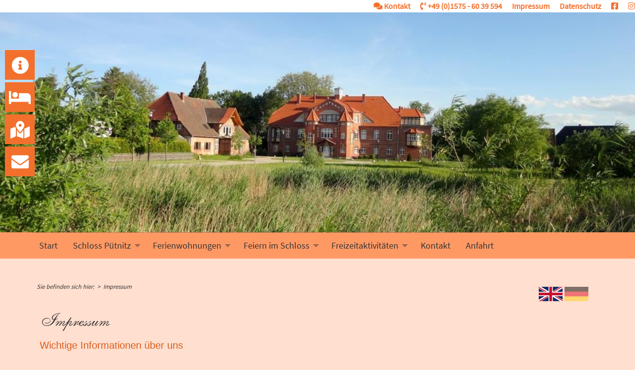

--- FILE ---
content_type: text/html; charset=UTF-8
request_url: https://www.schloss-puetnitz.de/impressum.html
body_size: 6646
content:
<!DOCTYPE html>
<html lang="de">
<head>
<meta charset="UTF-8">
<title>Impressum zu Schloss Pütnitz in Ribnitz-Damgarten bei Rostock - Schloss Pütznitz</title>
<base href="https://www.schloss-puetnitz.de/">
<meta name="robots" content="index,follow">
<meta name="description" content="Im Impressum zu Gut und Schloss Pütnitz, dem Ziel für Ihren Urlaub im Schloss mit Hund in Ribnitz-Damgarten, lesen Sie die Datenschutzbestimmung.">
<meta name="generator" content="Contao Open Source CMS">
<link rel="stylesheet" href="/bundles/contaommenu/mmenu/mmenu.css?v=124fbf25"><link rel="stylesheet" href="/assets/colorbox/css/colorbox.min.css?v=83af8d5b"><link rel="stylesheet" href="/assets/swipe/css/swipe.min.css?v=693e5985"><script src="/assets/jquery/js/jquery.min.js?v=2e868dd8"></script><script src="/bundles/contaommenu/mmenu/mmenu.js?v=124fbf25"></script><link rel="alternate" hreflang="de" href="https://www.schloss-puetnitz.de/impressum.html">
<link rel="alternate" hreflang="x-default" href="https://www.schloss-puetnitz.de/impressum.html">
<link rel="alternate" hreflang="en" href="https://www.schloss-puetnitz.de/imprint.html">
<meta name="viewport" content="width=device-width, initial-scale=1.0" />
<link rel="stylesheet" href="files/schloss-puetnitz/css/bootstrap.css" type="text/css" media="all" />
<link rel="stylesheet" href="files/schloss-puetnitz/css/style.css" type="text/css" media="all" />
<link rel="stylesheet" href="files/schloss-puetnitz/css/superfish.css" type="text/css" media="all" />
<link rel="stylesheet" href="files/schloss-puetnitz/awesome/css/all.css" type="text/css" media="all" />
<link rel="stylesheet" href="files/schloss-puetnitz/css/print.css" type="text/css" media="print" />
</head>
<body id="top">
<header id="header">
<div>
<div class="collapse navbar-collapse row" id="main-nav" data-spy="affix" data-offset-top="110" data-offset-bottom="200">
<div class="logo col-md-12 col-sm-12 col-xs-12 text-right">
<nav class="nav navbar-default bg-vbe-mv zero-padding justify-content-center">
	<div class="navbar-header col-md-12 col-sm-12 col-xs-12 zero-padding" id="logo-head">
	<div class="pull-right text-right">
	
<nav class="mod_navigation navtop block" itemscope="" itemtype="http://schema.org/SiteNavigationElement" aria-label="Topmenü">
	<a href="#skipNavigation1" class="invisible">Navigation überspringen</a>
	<ul class="level_1">
		<li><a href="/kontaktmoeglichkeit.html" title="Kontakt"><i class="fas fa-comments"></i> Kontakt</a></li>
		<li><a title="Telefonkontakt" href="tel:+4915756039594"><i class="fas fa-phone-volume"></i> +49 (0)1575 - 60 39 594</a></li>
		<li class="hidden-xs"><a href="/impressum.html" title="Impressum">Impressum</a></li>
		<li class="hidden-xs"><a href="/datenschutzerklaerung.html" title="Datenschutz">Datenschutz</a></li>
		<li><a title="facebook Site Schloss Pütnitz" href="https://www.facebook.com/schlosspuetnitz" target="_blank"><i class="fab fa-facebook-square"></i></a></li>
		<li><a title="instagram Site Schloss Pütnitz" href="https://www.instagram.com/schlossputnitz/" target="_blank"><i class="fab fa-instagram"></i></a></li>
	</ul>
	<a id="skipNavigation1" class="invisible">&nbsp;</a>
	</nav>	</div>
	<button type="button" class="btn navbar-toggle collapsed visible-xs">
	<div id="navmobile"><a href="#navmobil"> <i class="fa fa-bars"></i>
	</a></div>
	</button>
	</div>
</nav>
</div>
</div>
</div>
<div id="teaser">


  <div class="mod_article block" id="article-79">
    
          
<div class="ce_image block">

        
  
  
<figure class="image_container">
  
  

<img src="/files/images/kopfbilder/schloss-puetnitz.jpeg" width="1024" height="355" alt="">


  
  </figure>



</div>
    
      </div>


<div id="iconwidget">    <div class="bfw-icon info" title="Informationen">
	<i class="fas fa-info-circle"></i></div>    <div id="info" class="info-content">
	<h3>Kanutour und SUP <span class="close"><i class="fas fa-times"></i></span></h3>
	<div>
		<p>Erleben Sie die Recknitz und die Naturlandschaft um dieses romantische Flüsschen auf einem unserer Kanus (für bis zu 4 Personen), während Ihres Schlossurlaubes.</p>
		<a href="/kanuverleih-ribnitz.html" class="btn btn-primary">jetzt buchen</a>
	</div>
</div>    <div class="bfw-icon booking" title="Unterkunft reservieren">
	<i class="fas fa-bed fa-stack-1x"></i></div>    <div id="booking" class="info-content">
	<h3>Ferienwohnungen <span class="close"><i class="fas fa-times"></i></span></h3>
	<div>
		<p>Sie suchen eine große komfortable Ferienwohnung im direkten Hinterland der Ostsee auf Schloss Pütnitz mit historischem Ambiente?</p>
		<a href="/kontaktmoeglichkeit.html" class="btn btn-primary">Reservierung</a>
	</div>
</div>    <div class="bfw-icon find-event" title="Standort">
	<i class="fas fa-map-marked-alt fa-stack-1x"></i></div>    <div class="info-content" id="findevent">
	<h3>Unser Standort <span class="close"><i class="fas fa-times"></i></span></h3>
	<div>
		<iframe width="100%" height="350" allowfullscreen="allowfullscreen" frameborder="0" scrolling="no" marginheight="0" marginwidth="0" src="https://www.openstreetmap.org/export/embed.html?bbox=12.440729141235352%2C54.239951803644715%2C12.4879789352417%2C54.26512382240288&amp;layer=mapnik&amp;marker=54.25253973343268%2C12.464375495910645" style="border: 0 solid black"></iframe>
		<small><a href="https://www.openstreetmap.org/?mlat=54.2525&amp;mlon=12.4644#map=15/54.2525/12.4644" class="btn btn-primary">Größere Karte anzeigen</a></small>
	</div>
</div>    <div class="bfw-icon kontakt" title="Kontakt">
	<i class="far fa-envelope fa-stack-1x"></i></div>    <div class="info-content" id="kontakt">
	<h3>Kontakt <span class="close"><i class="fas fa-times"></i></span></h3>
	<div>
		<p>Schloss Pütnitz<br>Pütnitzer Straße 16<br>18311 Ribnitz-Damgarten<br>
		<i class="fa fa-mobile"></i> +49 (0) 01575-6039594<br>
		<i class="fa fa-envelope"></i> <a href="mailto:info@schloss-puetnitz.de">info@schloss-puetnitz.de</a></p>
		<a href="/kontaktmoeglichkeit.html" class="btn btn-primary">Kontaktformular</a>
	</div>
</div>    </div>  
</div>
<div class="col-md-12 col-sm-12 col-xs-12 orangebg">
<div class="container">

<!-- indexer::stop -->
<nav class="mod_mmenu" id="navmobil">

  
  <ul class="level_1" aria-label="Kopfmenü">
            <li><a href="/" title="Start" itemprop="url"><span itemprop="name">Start</span></a></li>
                <li class="submenu"><a href="/schloss-puetnitz-mecklenburg-vorprommern.html" title="Hochzeiten und Familienfeiern im Schloss Pütnitz bei Rostock in Mecklenburg-Vorpommern" class="submenu" aria-haspopup="true" itemprop="url"><span itemprop="name">Schloss Pütnitz</span></a><ul class="level_2" aria-label="Kopfmenü">
            <li><a href="/geschichte.html" title="Schloss Pütnitz in Ribnitz-Damgarten – Geschichte" itemprop="url"><span itemprop="name">Geschichte</span></a></li>
                <li><a href="/impressionen.html" title="Übernachtung im Schloss bei Rostock in Mecklenburg-Vorpommern" itemprop="url"><span itemprop="name">Impressionen</span></a></li>
                <li><a href="/rekonstruktion.html" title="Rekonstruktion von Schloss Pütnitz in Ribnitz an der Ostsee" itemprop="url"><span itemprop="name">Rekonstruktion</span></a></li>
                <li><a href="/veranstaltungen.html" title="Veranstaltungen im Schloss Pütnitz in Ribnitz-Damgarten" itemprop="url"><span itemprop="name">Veranstaltungen</span></a></li>
                <li><a href="/presseartikel.html" title="Schloss Pütnitz in Ribnitz-Damgarten in der Presse" itemprop="url"><span itemprop="name">Presseartikel</span></a></li>
                <li><a href="/blog-de.html" title="Blog Schloss Pütnitz nahe Rostock in Mecklenburg-Vorpommern" itemprop="url"><span itemprop="name">Blog</span></a></li>
                <li><a href="/urlaub-mit-hund.html" title="Urlaub mit Hund an der Ostsee in Mecklenburg-Vorpommern" itemprop="url"><span itemprop="name">Urlaub mit Hund</span></a></li>
      </ul></li>
                <li class="submenu"><a href="/ferienwohnungen-ribnitz.html" title="Ferienwohnung mit Blick auf den Saaler Bodden buchen - Ostsee Hinterland" class="submenu" aria-haspopup="true" itemprop="url"><span itemprop="name">Ferienwohnungen</span></a><ul class="level_2" aria-label="Kopfmenü">
            <li class="wichtig"><a href="/verfuegbarkeit.html" title="Verfügbarkeit" class="wichtig" itemprop="url"><span itemprop="name">Verfügbarkeit</span></a></li>
                <li class="dog"><a href="/ferienwohnung-am-park.html" title="Ferienwohnung Am Park im Schloss in Vorpommern-Rügen" class="dog" itemprop="url"><span itemprop="name">Am Park</span></a></li>
                <li class="dog"><a href="/ferienwohnung-fuchsbau.html" title="Ferienwohnung im Schloss in Mecklenburg-Vorpommern" class="dog" itemprop="url"><span itemprop="name">Fuchsbau</span></a></li>
                <li class="dog"><a href="/ferienwohnung-am-tuermchen.html" title="Ferienwohnungen im Schloss für Ihren Urlaub buchen" class="dog" itemprop="url"><span itemprop="name">Am Türmchen</span></a></li>
                <li class="dog"><a href="/igelburg.html" title="Ferienwohnung Igelburg im Schloss in Vorpommern-Rügen" class="dog" itemprop="url"><span itemprop="name">Igelburg</span></a></li>
                <li><a href="/ferienwohnung-parkblick.html" title="Ferienwohnung in Mecklenburg-Vorpommern im Schloss" itemprop="url"><span itemprop="name">Parkblick</span></a></li>
                <li><a href="/ferienwohnung-gutsherrenwohnung.html" title="Ferienwohnung für  den Urlaub in Mecklenburg-Vorpommern" itemprop="url"><span itemprop="name">Gutsherrenwohnung</span></a></li>
                <li><a href="/ferienwohnung-siebenschlaefer.html" title="Schlossurlaub in Vorpommern in der Ferienwohnung" itemprop="url"><span itemprop="name">Siebenschläfer</span></a></li>
                <li><a href="/ferienwohnung-gaubenblick.html" title="Ferienwohnung in Vorpommern-Rügen als Schloss-Urlaub" itemprop="url"><span itemprop="name">Gaubenblick</span></a></li>
                <li><a href="/ferienwohnung-gemuetliches-eck-am-turm.html" title="Ferienwohnung im Schloss in Ribnitz-Damgarten bei Rostock" itemprop="url"><span itemprop="name">Gemütliches Eck am Turm</span></a></li>
                <li><a href="/ferienwohnung-mardereck.html" title="Ferienwohnung im Schloss in Ribnitz-Damgarten bei Rostock" itemprop="url"><span itemprop="name">Mardereck</span></a></li>
                <li><a href="/ferienwohnung-kraehennest.html" title="Ferienwohnung Krähennest im Schloss in Ribnitz-Damgarten bei Rostock" itemprop="url"><span itemprop="name">Krähennest</span></a></li>
      </ul></li>
                <li class="submenu"><a href="/feiern-im-schloss-am-see.html" title="Feiern Sie im Schloss am See – Partylocation bei Rostock und Stralsund" class="submenu" aria-haspopup="true" itemprop="url"><span itemprop="name">Feiern im Schloss</span></a><ul class="level_2" aria-label="Kopfmenü">
            <li><a href="/familienfeier-ribnitz-damgarten.html" title="Partyraum mieten bei Rostock und Stralsund im Schloss" itemprop="url"><span itemprop="name">Familienfeiern</span></a></li>
                <li><a href="/hochzeit-feiern-ribnitz-damgarten.html" title="Hochzeit feiern im Schloss am See bei Rostock und Stralsund" itemprop="url"><span itemprop="name">Hochzeiten</span></a></li>
                <li><a href="/tanzseminare-tanzveranstaltungen-schloss.html" title="Tanzsaal / Ballsaal im Schloss – für Tanzseminare und Tanzveranstaltungen" itemprop="url"><span itemprop="name">Tanzseminare</span></a></li>
      </ul></li>
                <li class="submenu"><a href="/freizeitaktivitaeten.html" title="Freizeitaktivitäten im und um Schloss Pütnitz in Vorpommern" class="submenu" aria-haspopup="true" itemprop="url"><span itemprop="name">Freizeitaktivitäten</span></a><ul class="level_2" aria-label="Kopfmenü">
            <li><a href="/kanuverleih-ribnitz.html" title="Kanutouren auf der Recknitz in Mecklenburg-Vorpommern – Kanu- und SUP Verleih" itemprop="url"><span itemprop="name">Kanu- und SUP Verleih</span></a></li>
                <li><a href="/sehenswuerdigkeiten-ribnitz.html" title="Sehenswürdigkeiten in Ribnitz-Damgarten und Umgebung" itemprop="url"><span itemprop="name">Sehenswürdigkeiten</span></a></li>
                <li><a href="/recknitz-auen.html" title="Auenland in Mecklenburg-Vorpommern – Recknitz Auen" itemprop="url"><span itemprop="name">Recknitz Auen</span></a></li>
                <li><a href="/fahrrad-urlaub-mecklenburg-vorprommern.html" title="Fahrrad Urlaub in Mecklenburg-Vorpommern – Recknitz Auen" itemprop="url"><span itemprop="name">Urlaub mit Fahrrad</span></a></li>
                <li><a href="/angeln-recknitz.html" title="Angeln im Fluss Recknitz – Schloss Pütnitz" itemprop="url"><span itemprop="name">Angeln auf Schloss Pütnitz</span></a></li>
      </ul></li>
                <li><a href="/kontaktmoeglichkeit.html" title="Kontakt zum Schloss Pütnitz in Mecklenburg-Vorpommern" itemprop="url"><span itemprop="name">Kontakt</span></a></li>
                <li><a href="/anfahrt.html" title="Anreise zu Schloss Pütnitz in Mecklenburg-Vorpommern" itemprop="url"><span itemprop="name">Anfahrt</span></a></li>
                <li class="forward mobilansicht"><a href="/impressum.html" title="Impressum" class="forward mobilansicht" itemprop="url"><span itemprop="name">Impressum</span></a></li>
                <li class="mobilansicht"><a href="/datenschutzerklaerung.html" title="Datenschutzerklärung" class="mobilansicht" itemprop="url"><span itemprop="name">Datenschutzerklärung</span></a></li>
                <li class="mobilansicht"><a href="/agb.html" title="AGB" class="mobilansicht" itemprop="url"><span itemprop="name">AGB</span></a></li>
      </ul>
</nav>
<!-- indexer::continue -->

<!-- indexer::stop -->
<nav class="mod_navigation navdesk block">

  
  <a href="/impressum.html#skipNavigation1" class="invisible">Navigation überspringen</a>

  <ul class="level_1 sf-menu" aria-label="Hauptmenü">
            <li><a href="/" title="Start">Start</a></li>
                <li class="submenu"><a href="/schloss-puetnitz-mecklenburg-vorprommern.html" title="Hochzeiten und Familienfeiern im Schloss Pütnitz bei Rostock in Mecklenburg-Vorpommern" class="submenu">Schloss Pütnitz</a><ul class="level_2" aria-label="Hauptmenü">
            <li><a href="/geschichte.html" title="Schloss Pütnitz in Ribnitz-Damgarten – Geschichte">Geschichte</a></li>
                <li><a href="/impressionen.html" title="Übernachtung im Schloss bei Rostock in Mecklenburg-Vorpommern">Impressionen</a></li>
                <li><a href="/rekonstruktion.html" title="Rekonstruktion von Schloss Pütnitz in Ribnitz an der Ostsee">Rekonstruktion</a></li>
                <li><a href="/veranstaltungen.html" title="Veranstaltungen im Schloss Pütnitz in Ribnitz-Damgarten">Veranstaltungen</a></li>
                <li><a href="/presseartikel.html" title="Schloss Pütnitz in Ribnitz-Damgarten in der Presse">Presseartikel</a></li>
                <li><a href="/blog-de.html" title="Blog Schloss Pütnitz nahe Rostock in Mecklenburg-Vorpommern">Blog</a></li>
                <li><a href="/urlaub-mit-hund.html" title="Urlaub mit Hund an der Ostsee in Mecklenburg-Vorpommern">Urlaub mit Hund</a></li>
      </ul></li>
                <li class="submenu"><a href="/ferienwohnungen-ribnitz.html" title="Ferienwohnung mit Blick auf den Saaler Bodden buchen - Ostsee Hinterland" class="submenu">Ferienwohnungen</a><ul class="level_2" aria-label="Hauptmenü">
            <li class="wichtig"><a href="/verfuegbarkeit.html" title="Verfügbarkeit" class="wichtig">Verfügbarkeit</a></li>
                <li class="dog"><a href="/ferienwohnung-am-park.html" title="Ferienwohnung Am Park im Schloss in Vorpommern-Rügen" class="dog">Am Park</a></li>
                <li class="dog"><a href="/ferienwohnung-fuchsbau.html" title="Ferienwohnung im Schloss in Mecklenburg-Vorpommern" class="dog">Fuchsbau</a></li>
                <li class="dog"><a href="/ferienwohnung-am-tuermchen.html" title="Ferienwohnungen im Schloss für Ihren Urlaub buchen" class="dog">Am Türmchen</a></li>
                <li class="dog"><a href="/igelburg.html" title="Ferienwohnung Igelburg im Schloss in Vorpommern-Rügen" class="dog">Igelburg</a></li>
                <li><a href="/ferienwohnung-parkblick.html" title="Ferienwohnung in Mecklenburg-Vorpommern im Schloss">Parkblick</a></li>
                <li><a href="/ferienwohnung-gutsherrenwohnung.html" title="Ferienwohnung für  den Urlaub in Mecklenburg-Vorpommern">Gutsherrenwohnung</a></li>
                <li><a href="/ferienwohnung-siebenschlaefer.html" title="Schlossurlaub in Vorpommern in der Ferienwohnung">Siebenschläfer</a></li>
                <li><a href="/ferienwohnung-gaubenblick.html" title="Ferienwohnung in Vorpommern-Rügen als Schloss-Urlaub">Gaubenblick</a></li>
                <li><a href="/ferienwohnung-gemuetliches-eck-am-turm.html" title="Ferienwohnung im Schloss in Ribnitz-Damgarten bei Rostock">Gemütliches Eck am Turm</a></li>
                <li><a href="/ferienwohnung-mardereck.html" title="Ferienwohnung im Schloss in Ribnitz-Damgarten bei Rostock">Mardereck</a></li>
                <li><a href="/ferienwohnung-kraehennest.html" title="Ferienwohnung Krähennest im Schloss in Ribnitz-Damgarten bei Rostock">Krähennest</a></li>
      </ul></li>
                <li class="submenu"><a href="/feiern-im-schloss-am-see.html" title="Feiern Sie im Schloss am See – Partylocation bei Rostock und Stralsund" class="submenu">Feiern im Schloss</a><ul class="level_2" aria-label="Hauptmenü">
            <li><a href="/familienfeier-ribnitz-damgarten.html" title="Partyraum mieten bei Rostock und Stralsund im Schloss">Familienfeiern</a></li>
                <li><a href="/hochzeit-feiern-ribnitz-damgarten.html" title="Hochzeit feiern im Schloss am See bei Rostock und Stralsund">Hochzeiten</a></li>
                <li><a href="/tanzseminare-tanzveranstaltungen-schloss.html" title="Tanzsaal / Ballsaal im Schloss – für Tanzseminare und Tanzveranstaltungen">Tanzseminare</a></li>
      </ul></li>
                <li class="submenu"><a href="/freizeitaktivitaeten.html" title="Freizeitaktivitäten im und um Schloss Pütnitz in Vorpommern" class="submenu">Freizeitaktivitäten</a><ul class="level_2" aria-label="Hauptmenü">
            <li><a href="/kanuverleih-ribnitz.html" title="Kanutouren auf der Recknitz in Mecklenburg-Vorpommern – Kanu- und SUP Verleih">Kanu- und SUP Verleih</a></li>
                <li><a href="/sehenswuerdigkeiten-ribnitz.html" title="Sehenswürdigkeiten in Ribnitz-Damgarten und Umgebung">Sehenswürdigkeiten</a></li>
                <li><a href="/recknitz-auen.html" title="Auenland in Mecklenburg-Vorpommern – Recknitz Auen">Recknitz Auen</a></li>
                <li><a href="/fahrrad-urlaub-mecklenburg-vorprommern.html" title="Fahrrad Urlaub in Mecklenburg-Vorpommern – Recknitz Auen">Urlaub mit Fahrrad</a></li>
                <li><a href="/angeln-recknitz.html" title="Angeln im Fluss Recknitz – Schloss Pütnitz">Angeln auf Schloss Pütnitz</a></li>
      </ul></li>
                <li><a href="/kontaktmoeglichkeit.html" title="Kontakt zum Schloss Pütnitz in Mecklenburg-Vorpommern">Kontakt</a></li>
                <li><a href="/anfahrt.html" title="Anreise zu Schloss Pütnitz in Mecklenburg-Vorpommern">Anfahrt</a></li>
                <li class="forward mobilansicht"><a href="/impressum.html" title="Impressum" class="forward mobilansicht">Impressum</a></li>
                <li class="mobilansicht"><a href="/datenschutzerklaerung.html" title="Datenschutzerklärung" class="mobilansicht">Datenschutzerklärung</a></li>
                <li class="mobilansicht"><a href="/agb.html" title="AGB" class="mobilansicht">AGB</a></li>
      </ul>
  <span id="skipNavigation1" class="invisible"></span>

</nav>
<!-- indexer::continue -->
</div>
</div>
<!-- Navigation -->
</header>
<div class="clear"></div>
<div id="page">
<div id="content">
	<div class="container padded-top">
		<main>
<!--		<div class="row">-->
		<div class="col-md-12 col-sm-12 col-xs-12">
				
<!-- indexer::stop -->
<div class="mod_breadcrumb col-md-10 col-sm-10 col-xs-12 block">

        
    <ul itemprop="breadcrumb" itemscope itemtype="http://schema.org/BreadcrumbList" aria-label="Breadcrumb">
    <li class="first" aria-label="Sie befinden sich hier">Sie befinden sich hier:</li>
                  <li aria-current="page" class="active last" itemscope itemtype="http://schema.org/ListItem" itemprop="itemListElement"><span itemprop="name">Impressum</span></li>
            </ul>

</div>
<!-- indexer::continue -->

<!-- indexer::stop -->
<nav class="mod_changelanguage col-md-2 col-sm-2 col-xs-12 block" id="sprachwahl">

  
  <ul id="sprache" class="level_1">
            <li class="lang-de active"><a href="/impressum.html" title="Impressum zu Schloss Pütnitz in Ribnitz-Damgarten bei Rostock" class="lang-de active" itemprop="url"><strong class="lang-de active" itemprop="name">DE</strong></a></li>
                <li class="lang-en"><a href="/imprint.html" title="Imprint to manor house Pütnitz in Ribnitz-Damgarten near Rostock" class="lang-en" itemprop="url"><span itemprop="name">EN</span></a></li>
      </ul>

</nav>
<!-- indexer::continue -->				</div>
		

  <div class="mod_article block" id="article-8">
    
          
<div class="ce_text col-md-12 col-sm-12 col-xs-12 block">

            <h1>Impressum</h1>
      
  
      <h2>Wichtige Informationen über uns</h2>
<hr>
<div class="col_group">
<div class="col_6">
<p>Angaben <acronym title="im Sinne des">i.S.d.</acronym> <acronym title="Paragraphen">§</acronym>5 Digitale-Dienste-Gesetz <acronym title="Digitale-Dienste-Gesetz">(DDG) </acronym>:<br><strong>Schloss Pütnitz</strong><br>Pütnitzer Straße 16<br>18311 Ribnitz-Damgarten, Deutschland</p>
</div>
<div class="col_6">
<dl class="floatList">
<dt>Telefon</dt>
<dd><span class="tel">0163 - 6411943</span></dd>
<dt>E-Mail</dt>
<dd><a class="escape email" title="E-Mail senden" href="&#109;&#97;&#105;&#108;&#116;&#111;&#58;&#105;&#x6E;&#102;&#x6F;&#64;&#x73;&#99;&#x68;&#108;&#x6F;&#115;&#x73;&#45;&#x70;&#117;&#x65;&#116;&#x6E;&#105;&#x74;&#122;&#x2E;&#100;&#x65;">&#105;&#x6E;&#102;&#x6F;&#64;&#x73;&#99;&#x68;&#108;&#x6F;&#115;&#x73;&#45;&#x70;&#117;&#x65;&#116;&#x6E;&#105;&#x74;&#122;&#x2E;&#100;&#x65;</a></dd>
<dt>Internet</dt>
<dd><a title="Schloss Pütnitz" href="/impressum.html">www.schloss-puetnitz.de</a></dd>
</dl>
</div>
</div>
<hr>
<h3>Rechtliche Informationen</h3>
<div class="col_group">
<div class="col_6">
<dl class="floatList">
<dt>Eigentümer</dt>
<dd>Nikolaus von der Lühe</dd>
<dt>Schlossverwalter</dt>
<dd>Herr Dr. Ziller</dd>
<dt>Fotos</dt>
<dd><a href="http://www.domusimages.com/" target="_blank" rel="noopener">Alexander Rudolph</a></dd>
</dl>
</div>
<div class="col_6">
<p>Online-Streitbeilegung gemäß Art. 14 Abs. 1 ODR-VO: Die Europäische Kommission stellt eine Plattform zur Online-Streitbeilegung (OS) bereit, die Sie unter <a href="http://ec.europa.eu/consumers/odr/" target="_blank" rel="noopener">http://ec.europa.eu/consumers/odr/</a> finden. Darüber hinaus nimmt unser Betrieb an einem Verbraucherstreitigkeitsverfahren nicht teil.</p>
<p>&nbsp;</p>
</div>
</div>
<hr>
<p>&nbsp;</p>  
  
  

</div>
    
      </div>

<!--		</div>-->
		</main>
</div>
<footer id="footer">
	<div class="container">
	<div class="row">
<div class="ce_text col-md-4 col-sm-4 col-xs-12 block">

        
  
      <p>Schloss Pütnitz<br>Pütnitzer Straße 16<br>18311 Ribnitz-Damgarten<br>Telefon: 01575-6039594 <br>E-Mail: <a href="&#109;&#97;&#105;&#108;&#116;&#111;&#58;&#105;&#x6E;&#102;&#x6F;&#64;&#x73;&#99;&#x68;&#108;&#x6F;&#115;&#x73;&#45;&#x70;&#117;&#x65;&#116;&#x6E;&#105;&#x74;&#122;&#x2E;&#100;&#x65;">&#105;&#x6E;&#102;&#x6F;&#64;&#x73;&#99;&#x68;&#108;&#x6F;&#115;&#x73;&#45;&#x70;&#117;&#x65;&#116;&#x6E;&#105;&#x74;&#122;&#x2E;&#100;&#x65;</a></p>  
  
  

</div>

<div class="ce_image col-md-4 col-sm-4 col-xs-12 block">

        
  
  
<figure class="image_container">
  
  

<img src="/files/images/icons/schloss-puetnitz-zeichnung.jpg" width="290" height="147" alt="">


  
  </figure>



</div>

<!-- indexer::stop -->
<nav class="mod_navigation rechts col-md-4 col-sm-4 col-xs-12 pull-right block">

  
  <a href="/impressum.html#skipNavigation5" class="invisible">Navigation überspringen</a>

  <ul class="level_1" aria-label="Fussmenü">
            <li class="sibling"><a href="/kontaktmoeglichkeit.html" title="Kontakt" class="sibling" itemprop="url"><span itemprop="name">Kontakt</span></a></li>
                <li class="active"><strong class="active" itemprop="name">Impressum</strong></li>
                <li class="sibling"><a href="/datenschutzerklaerung.html" title="Datenschutzerklärung" class="sibling" itemprop="url"><span itemprop="name">Datenschutzerklärung</span></a></li>
                <li class="sibling"><a href="/agb.html" title="AGB" class="sibling" itemprop="url"><span itemprop="name">AGB</span></a></li>
      </ul>
  <span id="skipNavigation5" class="invisible"></span>

</nav>
<!-- indexer::continue -->

<div class="ce_text col-md-12 col-sm-12 col-xs-12 rechts block">

        
  
      <p>© Copyright 2023</p>  
  
  

</div>
  

<a href="#top">
<div class="nach_oben_link" title="zum Anfang der Seite springen"><i class="fas fa-chevron-circle-up"></i></div>
</a></div>
		<div id="back-top">
		<a href="#top" title="zum Anfang der Seite springen"><div class="nach_oben_link"><i class="fas fa-chevron-circle-up"></i></div></a>
		</div>
	</div>
</footer>  
<script src="/assets/jquery-ui/js/jquery-ui.min.js?v=1.13.2"></script>
<script>
  jQuery(function($) {
    $(document).accordion({
      // Put custom options here
      heightStyle: 'content',
      header: '.toggler',
      collapsible: true,
      create: function(event, ui) {
        ui.header.addClass('active');
        $('.toggler').attr('tabindex', 0);
      },
      activate: function(event, ui) {
        ui.newHeader.addClass('active');
        ui.oldHeader.removeClass('active');
        $('.toggler').attr('tabindex', 0);
      }
    });
  });
</script>

<script src="/assets/colorbox/js/colorbox.min.js?v=1.6.4.2"></script>
<script>
  jQuery(function($) {
    $('a[data-lightbox]').map(function() {
      $(this).colorbox({
        // Put custom options here
        loop: false,
        rel: $(this).attr('data-lightbox'),
        maxWidth: '95%',
        maxHeight: '95%'
      });
    });
  });
</script>

<script src="/assets/swipe/js/swipe.min.js?v=2.2.2"></script>
<script>
  (function() {
    var e = document.querySelectorAll('.content-slider, .slider-control'), c, i;
    for (i=0; i<e.length; i+=2) {
      c = e[i].getAttribute('data-config').split(',');
      new Swipe(e[i], {
        // Put custom options here
        'auto': parseInt(c[0]),
        'speed': parseInt(c[1]),
        'startSlide': parseInt(c[2]),
        'continuous': parseInt(c[3]),
        'menu': e[i+1]
      });
    }
  })();
</script>
<script>
    document.addEventListener(
        "DOMContentLoaded", function () {
            const menu = document.querySelector('#navmobil');
            if (null !== menu && 0 === menu.querySelectorAll('li.active').length) {
                const trails = menu.querySelectorAll('li.trail');
                if (0 < trails.length) {
                    trails.item(trails.length - 1).classList.add('active');
                }
            }
            new Mmenu('#navmobil', {"navbar":{"title":"Men\u00fc"},"offCanvas":{"position":"top"},"theme":"dark","counters":{"add":true}}, {"classNames":{"selected":"active"}});
        }
    );
</script>

<script src="files/schloss-puetnitz/js/hoverIntent.js"></script>
<script src="files/schloss-puetnitz/js/superfish.js"></script>
<script src="files/schloss-puetnitz/js/supersubs.js"></script>
<script>
(function($) { 
	$("ul.sf-menu").supersubs({ 
		minWidth: 5,
		maxWidth: 10,
		extraWidth: 1
		}).superfish({
hoverClass: 'sfHover',
delay: 1000,
animation: {opacity:'show'},
animationOut: {opacity:'hide'},
speed: 'fast',
speedOut: 'fast' });
})(jQuery);
</script>
<script>
$(document).ready(function() {
  $('div.nach_oben_link').hide();
  $(window).scroll(function(){
    var value = 200;
    var scrolling = $(window).scrollTop();
    if (scrolling > value) {
      $('div.nach_oben_link').fadeIn();
    } else {
      $('div.nach_oben_link').fadeOut();
    }
  });
  $('div.nach_oben_link').click(function(){
    $('html, body').animate({scrollTop:'0px'}, 1000);
    return false;
  });
});
//Iframe mobil
function iFrameHeight() {
	var h = 0;
	if (!document.all) {
		h = document.getElementById('blockrandom').contentDocument.height;
		document.getElementById('blockrandom').style.height = h + 60 + 'px';
	} else if (document.all) {
		h = document.frames('blockrandom').document.body.scrollHeight;
		document.all.blockrandom.style.height = h + 20 + 'px';
	}
}
</script>
<script>
// Icons links
	document.addEventListener("DOMContentLoaded", function(event) {
		
		$('.bfw-icon.info').on('click', function(e) {
			$('.bfw-icon').removeClass("open");
			$(this).toggleClass("open");
		});
		$('.bfw-icon.booking').on('click', function(e) {
			$('.bfw-icon').removeClass("open");
			$(this).toggleClass("open");
		});
		$('.bfw-icon.find-event').on('click', function(e) {
			$('.bfw-icon').removeClass("open");
			$(this).toggleClass("open");
		});
		$('.bfw-icon.kontakt').on('click', function(e) {
			$('.bfw-icon').removeClass("open");
			$(this).toggleClass("open");
		});
		$('#iconwidget .info-content h3 .close').on('click', function(e) {
			$('.bfw-icon').removeClass("open");
		});
		
	});
</script>
  <script type="application/ld+json">
{
    "@context": "https:\/\/schema.org",
    "@graph": [
        {
            "@type": "WebPage"
        },
        {
            "@type": "BreadcrumbList",
            "itemListElement": [
                {
                    "@type": "ListItem",
                    "item": {
                        "@id": "\/",
                        "name": "schloss-puetnitz.de"
                    },
                    "position": 1
                },
                {
                    "@type": "ListItem",
                    "item": {
                        "@id": "\/impressum.html",
                        "name": "Impressum"
                    },
                    "position": 2
                }
            ]
        },
        {
            "@id": "#\/schema\/image\/e08895ba-847d-11e8-9801-002590467264",
            "@type": "ImageObject",
            "contentUrl": "\/files\/images\/kopfbilder\/schloss-puetnitz.jpeg"
        },
        {
            "@id": "#\/schema\/image\/d5d6dc5e-cad8-11ec-b258-ac1f6bd35226",
            "@type": "ImageObject",
            "contentUrl": "\/files\/images\/icons\/schloss-puetnitz-zeichnung.jpg"
        }
    ]
}
</script>
<script type="application/ld+json">
{
    "@context": "https:\/\/schema.contao.org",
    "@graph": [
        {
            "@type": "Page",
            "fePreview": false,
            "groups": [],
            "noSearch": false,
            "pageId": 13,
            "protected": false,
            "title": "Impressum zu Schloss Pütnitz in Ribnitz-Damgarten bei Rostock"
        }
    ]
}
</script></body>
</html>


--- FILE ---
content_type: text/css
request_url: https://www.schloss-puetnitz.de/files/schloss-puetnitz/css/style.css
body_size: 7402
content:
@charset "utf-8";

/*			Fonts			*/
@font-face {
  font-family: 'E111Viva';
  src: url('../fonts/E111Viva.eot');
  src: url('../fonts/E111Viva.eot?#iefix') format('embedded-opentype'),
       url('../fonts/E111Viva.otf') format('otf'),
       url('../fonts/E111Viva.svg#E111Viva') format('svg'),
       url('../fonts/E111Viva.ttf') format('truetype'),
       url('../fonts/E111Viva.woff') format('woff'),
       url('../fonts/E111Viva.woff2') format('woff2');
}
@font-face {
  font-family: 'SourceSansPro-Regular';
  src: url('../fonts/SourceSansPro-Regular.eot');
  src: url('../fonts/SourceSansPro-Regular.eot?#iefix') format('embedded-opentype'),
       url('../fonts/SourceSansPro-Regular.otf') format('otf'),
       url('../fonts/SourceSansPro-Regular.svg#SourceSansPro-Regular') format('svg'),
       url('../fonts/SourceSansPro-Regular.ttf') format('truetype'),
       url('../fonts/SourceSansPro-Regular.woff') format('woff'),
       url('../fonts/SourceSansPro-Regular.woff2') format('woff2');
}
@font-face {
  font-family: 'SourceSansPro-Bold';
  src: url('../fonts/SourceSansPro-Bold.eot');
  src: url('../fonts/SourceSansPro-Bold.eot?#iefix') format('embedded-opentype'),
       url('../fonts/SourceSansPro-Bold.otf') format('otf'),
       url('../fonts/SourceSansPro-Bold.svg#SourceSansPro-Bold') format('svg'),
       url('../fonts/SourceSansPro-Bold.ttf') format('truetype'),
       url('../fonts/SourceSansPro-Bold.woff') format('woff'),
       url('../fonts/SourceSansPro-Bold.woff2') format('woff2');
}
@font-face {
  font-family: 'SourceSansPro-Semibold';
  src: url('../fonts/SourceSansPro-Semibold.eot');
  src: url('../fonts/SourceSansPro-Semibold.eot?#iefix') format('embedded-opentype'),
       url('../fonts/SourceSansPro-Semibold.otf') format('otf'),
       url('../fonts/SourceSansPro-Semibold.svg#SourceSansPro-Semibold') format('svg'),
       url('../fonts/SourceSansPro-Semibold.ttf') format('truetype'),
       url('../fonts/SourceSansPro-Semibold.woff') format('woff'),
       url('../fonts/SourceSansPro-Semibold.woff2') format('woff2');
}

/*.iw-bookingwidget iframe {height: 10800px !important;}*/

/* Clear Floated Elements */
.clear {clear:both;display:block;overflow:hidden;visibility:hidden;width:0;height:0;}
.clear:after, .ce_text:after {clear:both;content:' ';display:block;font-size:0;
line-height:0;visibility:hidden;width:0;height:0;}
* html .clear {height:1%;}
.invisible {display: inline;left: -1000px;overflow: hidden;position: absolute;top: -1000px;}
a.invisible {display:none;}

body {background-color:#FFDFCF;color:#333;}
img {vertical-align: middle; width: 100%; height: auto;}
.mm-slideout {margin-top: 4em;}

h1,h2,h3,h4,h5,h6 {font-family: 'E111Viva', sans-serif;}
h1,h2,h3,h4,h5,h6, .rot {color: #333;}
h2 {font-size:30px;margin-bottom:30px;}
h1 + h2 {font-size:1.4em;color: #DA5E1D;font-family: "Source Sans Pro", sans-serif;}
.dog .fa-dog {color: #333;font-size: 1em;}
h3, h4, h5, h6 {font-size: 1.4em;color: #DA5E1D;font-family: "Source Sans Pro", sans-serif;}
.logo h2 {font-size:50px;margin-bottom:8px;font-family: 'E111Viva', sans-serif;color:#FFF;
text-decoration: underline; text-decoration-thickness: 1px;}
.logo h2 .smaller{font-size:32px;}

p {font-family:'SourceSansPro-Regular', sans-serif;
font-size:1.2em;line-height:1.6em;color:#333;}
a, table th {font-family: 'SourceSansPro-Regular', sans-serif;}

table td  {font-family:'SourceSansPro-Regular', sans-serif;
font-size:16px;line-height:1.6em;color:#333;}
table {width:100%;border-collapse:separate;margin-bottom:24px;text-align:center;border-spacing: 1px;}
table th {font-weight:600;background-color: #fc9e6c;padding: 2px;font-size: 16px;}
table td {padding:2px 4px 2px 0;line-height: 1.5em;vertical-align: top;}
caption {font-variant: small-caps;}
th *:first-child,td *:first-child {margin-top: 0;}
thead th {color: #000;border-bottom: 0 #000 solid;}
th *:first-child,td *:first-child {margin-top: 0;}
tbody tr:hover td {background: #fc9e6c;}
tfoot {border-top: 4px solid #ccc;}
tr.bg_kopf, tr.bgth_kopf {background-color: #fc9e6c;}
tr.bg_inhalt {background-color: #fdceb5;}
td span, p.aufbettung {color: #b45e31;font-size: 0.9em;}
td.pers {text-align:center;}

.col-lg-4{width:33.33333333%!important;}

ul li {font-family:'SourceSansPro-Regular', sans-serif;
font-size:16px;line-height:1.6em;color:#333;}

.orangebg_content ul.list, ul.list {list-style: none;padding: 0;margin: 0 0 16px 16px;}
.orangebg_content ul.list li, ul.list li {padding-left: 1em; text-indent: -1.25em;}
.orangebg_content ul.list li::before, ul.list li:before {background-color: #FFF;border-radius: 0%;content: "";
display: inline-block;margin-right: 10px;margin-bottom: 2px;
height: 10px;width: 10px;}
.col-md-2.col-sm-2 .orangebg_content p {padding: 0 16px;}
.col-md-12.col-sm-12.col-xs-12 ul.list li:before {background-color: #eeaa7b;}
.col-md-12.col-sm-12.col-xs-12 .orangebg ul.list li::before{background-color: #FFF;}

a {font-weight:400;color:#333333;text-decoration:underline;
transition: .1s ease-in;outline:0;}
a:hover {color:#999999;text-decoration:none;}

em,i {font-weight:600;}
.rechts {text-align:right;}
.col-left {padding-left:8px !important;}
.mitte {text-align: center;}
.orange {color:#FF9964;}
.orangebg, .orangebg_content {background-color:#FF9964;}
.orangebg .fas:hover, .orangebg .far:hover {color: #505b5e;}
.orangebg .fas, .orangebg .far {font-size: 2.5em;color: #505b5e;}
#content .orangebg img {display:inline-block;width: 51px;}
.orangebg h2, .orangebg_content h2 {padding: 24px 24px 0 24px;}
.orangebg p, .orangebg_content p {padding: 0 24px 0 24px;}
.mod_newslist .fas, .mod_newsreader .fas {font-size: 1.4em;}

hr {margin: 1.5em 0;clear: both;border-style: solid;color: #A9A9A9;
border-width: 1px 0 0 0;position: relative;border-top: 1px solid #A9A9A9;}
hr:after {background: url(../img/bg-hr.png) no-repeat;width: 99px;height: 32px;
display: block;content: '';position: absolute;top: -15px;left: 44%;}

.zitat p, .zitat h3 {color:#999999;font-family: 'SourceSansPro-Regular';}
.zweispaltig {
  column-count: 2;
  -webkit-column-count: 2;
  -moz-column-count: 2;
  -ms-column-count: 2;
}

::-moz-selection {color: #505b5e;background: #FFF;}
::selection {color: #505b5e;background: #FFF;}

.button:hover {
  background: none repeat scroll 0 0 #890805;
  color: #fff;
  -webkit-box-shadow: none;
  box-shadow: none;
}
a.button {
  background: none repeat scroll 0 0 #a80501;
  font-size: 1.1em;
  padding: 16px;
  text-align: center;
  color: #fff;
  margin-bottom: 30px;
  -webkit-box-shadow: 2px 2px 2px 2px rgba(0, 0, 0, 0.1);
  box-shadow: 2px 2px 2px 2px rgba(0, 0, 0, 0.1);
  line-height: 3em;text-decoration: none;
}

.rabatt {margin-top: 16px;margin-left: 26%;}
.rabatt, .rabatt p {background-color: #A80501;color: #FFF;}
.rabatt p {padding: 16px 16px 0 16px;}
.rabatt a {color: #FFF;text-decoration: none;}
.rabatt a.button {
  padding: 1.5% 3.5%;
  background-color: #A80501;
  color: #fff;
/*  margin-top: -100px;*/
  margin-left: 3rem;
  margin-bottom: 0;
  float: right;
  text-decoration: none;
  font-size: 1.1em;
  text-align: center;
  -webkit-box-shadow: 2px 2px 2px 2px rgba(0, 0, 0, 0.1);
  box-shadow: 2px 2px 2px 2px rgba(0, 0, 0, 0.1);
}

.ce_gallery {margin: 16px 0;padding: 5px 0;
display: inline-block;}
.ce_gallery ul {display: inline;list-style: outside none none;}
.ce_gallery ul li {float: left;list-style: outside none none;
margin-left: 4px;margin-bottom: 4px;padding: 0;}

.col-xs-1, .col-sm-1, .col-md-1, .col-lg-1, .col-xs-2, .col-sm-2, .col-md-2, .col-lg-2, .col-xs-3, .col-sm-3, .col-md-3, .col-lg-3, .col-xs-4, .col-sm-4, .col-md-4, .col-lg-4, .col-xs-5, .col-sm-5, .col-md-5, .col-lg-5, .col-xs-6, .col-sm-6, .col-md-6, .col-lg-6, .col-xs-7, .col-sm-7, .col-md-7, .col-lg-7, .col-xs-8, .col-sm-8, .col-md-8, .col-lg-8, .col-xs-9, .col-sm-9, .col-md-9, .col-lg-9, .col-xs-10, .col-sm-10, .col-md-10, .col-lg-10, .col-xs-11, .col-sm-11, .col-md-11, .col-lg-11, .col-xs-12, .col-sm-12, .col-md-12, .col-lg-12 {
  padding-right: 0;
  padding-left: 0;
}
.abstand {margin-top:15px;}
.eins {margin-right:10px;}
.zwei {margin-left:5px;margin-right:5px;}
.drei {margin-left:10px;}

.eins .caption, .zwei .caption, .drei .caption {background-color: rgba(255, 255, 255, .7);
position: absolute;width: 97.5%;top: 14%;text-align: center;color: #333;
transform: translateY(-50%);font-family: 'E111Viva', sans-serif;font-size:32px;}

.box_1, .box_2 {display: block;float: left;}
.box_1.first {margin-left: 0;}
.box_1 {width: 32.33%;background-color:#FFDFCF;height:auto;color:#FFF;margin-left: 16px;}
.box_2 {width: auto;background-color:#FFDFCF;margin-left: 0;height:auto;color:#FFF;margin-left: 16px;}
.prefix_1.first {margin-left:0;}
.prefix_1.last {margin-right: 0;}
.box_3.prefix_1.last {padding-right: 0;}
.box_1 .prefix_0, .box_2 .prefix_0 {background: rgb(10,102,143);}
.box_1, .box_2 {overflow: hidden;position: relative;/*cursor: pointer;*/}
.box_1 .mask, .box_1 .content, .box_2 .mask, .box_2 .content {position: absolute;overflow: hidden;top: 0;left: 0}
#content .box_1 img {position: relative;vertical-align: middle;
display: inline-block;overflow: visible;}
#content .box_1 .mitte img {width: 51px;}

/*.mask {position: absolute;overflow: hidden;top: 0;left: 0;}*/
.mask h2, .mask h2 a {text-align: center;}
.mask h2, .mask h2 a, .mask p {padding-left: 16px; padding-right: 16px;hyphens: auto;hyphenate-limit-chars: auto 5;
hyphenate-limit-lines: 2;}
.mask p {margin:0;}
.mask p.mitte {line-height: 1em;margin: 0;padding: 0;margin-top: -32px;}
.mask h2, .mask h2 a {margin-bottom: 10px;font-size: 32px;}
.mask .fa-stack-1x {left: 0;bottom: 1px;position: absolute;text-align: center;
width: 100%;font-size: 1em;color:#505b5e;}
.mask .fa-stack-1x:hover {color:#505b5e;}
.view-fifth img {transition: all 0.3s ease-in-out; }
.view-fifth .mask {transform: translateY(-100%);opacity: 1;
transition: all 0.4s ease-in-out; width: 100%;min-height: 100%;
background-color: #FF9964;color: #333;}
.view-fifth .mask p{opacity: 0;transition: all 0.2s linear;}
.view-fifth:hover .mask {transform: translateY(0%);}
.view-fifth:hover img {transform: translateY(100%);transition-delay: 0.1s;}
.view-fifth:hover p{opacity: 1;transition-delay: 0.4s;}
.view-fifth .caption {background-color: rgba(255, 255, 255, .7);
position: absolute;width: 100%;top: 14%;text-align: center;color: #333;
transform: translateY(-50%);font-family: 'E111Viva', sans-serif;font-size:32px;}
.mask h2 a {font-family: 'E111Viva', sans-serif;font-size: 32px;text-decoration: none;}

/* ####### CSS Hilfsklassen ####### */

/* Accordion */
.toggler:after {font-family: 'Font Awesome 5 Free';content: "\f0d9";float: right;font-size: 140%;color: #a9a2a0;}
.toggler.active::after {font-family: 'Font Awesome 5 Free';content: "\f0d7";float: right;font-size: 140%;color: #a9a2a0;}

.ce_accordion.ui-accordion-header {cursor: pointer;display: block;position: relative;
margin-bottom: 2px;margin-top: 2px;}
.ce_accordion .ui-accordion-header {padding: 4px;margin-bottom: 0px;border-bottom: 1px solid #c9c6c6;font-weight: 600;}
.ce_accordion .ui-accordion-content {overflow: auto;padding: 1em 0.2em;}
.ce_accordion.ce_text {margin-bottom:0;}
.ce_accordion {padding:0 16px 16px 0;}

.image_container.float_left {float: left; padding: 0 16px 16px 0;}
.image_container.float_right {float: right; padding: 0 0 16px 16px;}
figure.image_container img {display: block;margin: 0 auto;}
.card-box {margin-left: 7.5px;margin-right: 7.5px;min-height: 300px;}
.row {width: 100%;margin-left: 0;}

.mod_breadcrumb  {padding-bottom:16px;float: left;width: 81%;margin-top:-16px;}
.mod_breadcrumb  ul {margin-left: 0;}
.mod_breadcrumb  li, .mod_breadcrumb  li.first {list-style: none;float: left;
font-style: italic;font-size: 0.9em;}
.mod_breadcrumb  li.first {margin:0;}
.mod_breadcrumb  li a {text-decoration: none;}
.mod_breadcrumb  li:before {content: ">";padding: 0 0.5em;}
#content .mod_breadcrumb  li.first:before {content: "";padding: 0 0.5em 0 0;margin-left:-1em;}
.mod_breadcrumb  li a.active {color: #da5e1d;}

/* Sprachwahl */
nav#sprachwahl {/*width: 19.1%;*/float: right;}
ul#sprache {margin-top: -6px;margin-right: 10px;list-style-type: none;}
ul#sprache li {float:right;font-size: 1.4em;padding: 0 4px;margin-right: 4px;}
ul#sprache li a.active, ul#sprache li a:hover {color: transparent;text-align: center;}
#sprache .lang-en {width: 48px;height: 29px;background: url(../img/flagge_united-kingdom.svg) no-repeat;opacity: 1;}
#sprache .lang-de {width: 48px;height: 29px;background: url(../img/flagge_deutschland.svg) no-repeat;opacity: 1;}
#sprache .lang-en.active, #sprache .lang-de.active {opacity: 0.5;}
.mod_breadcrumb  #sprache li::before {content: "";padding: 0;}
#content .mod_breadcrumb  #sprache li.first::before {content: "";padding: 0;margin: 0;}
.mod_breadcrumb  #sprache li.first {margin: 4px 0 0 0;}
#sprache a.lang-en, #sprache a.lang-de,#sprache strong.lang-en, #sprache strong.lang-de {color:transparent;background:none;width: 48px;height: 29px;}

.text-big {font-size:1.3em;}
.text-normal {text-transform:none;font-family:'SourceSansPro-Regular', sans-serif;}
.text-small {font-size:0.88em;}
.text-left {text-align:left;}
.text-center {text-align:center;}
.text-right {text-align:right;}


.full-width {width:100%;
	padding:20px;
	text-align:center;}
.btn.full-width {background:transparent;
	border:1px solid #2d3e15;
	text-align:center;}
.zero-padding {
	padding-left:0 ;
	padding-right:0;
}
.btn{border-radius:0 !important;background:#FFF !important;
color:#FFFFFF;font-size:18px;margin:20px 0;padding:10px;}

.icon {
	width:30px;
	height:30px;
	display:inline-block;
	float:left;
	margin-right:10px;
	background:#EE7F01;
	padding:5px;
	border-radius:40px;
}
a.icon-big {
	width:50px;
	height:50px;
	display:inline-block;
	margin-right:10px;
	background:transparent;
	border:1px solid #EE7F01;
	padding:5px;
	margin:30px 0px 0 10px;
	border-radius:40px;
	text-align:center !important;
}
a.icon-big:hover {
	background-color:#EE7F01;
}
.spacer-icon {
	position:relative;
	width:60px;
	height:60px;
	margin:-50px auto 0;
	display:block;
	background:#fffcf2;
	text-align:center;
	border-radius:60px;
}
.padded-top {padding-top:60px;}

fieldset {border:#EEE 0 solid;padding:0;}
input[type="text"], input[type="password"], input[type="tel"], input[type="email"]
, textarea, select,input[type="search"] {padding:1.5%;font-size:13px;
box-shadow:inset 1px 1px 5px rgba(0, 0, 0, .05);background:#FCFCFC;
border:#EEE 1px solid;color:#999;font-family:"Droid Sans", sans-serif;}
input[type="text"]:focus,input[type="password"]:focus,textarea:focus {
background:#FFF;border:#ddd 1px solid;color:#333;outline: none;}
input[type="radio"], input[type="checkbox"] {width: 5%;float: left;}
.radio_container label {width: 10%;}
textarea {font-size:15px;}
button[type=submit],input[type=submit],input[type=reset],input[type=button] {padding:4px 15px;
border-radius:5px;box-shadow:0 0 5px rgba(0, 0, 0, .1);background:#F3702C;color:#FFF;
border:none;font-family:"GillSans", sans-serif;font-size:18px;width: auto;}
button[type=submit]:hover, input[type=submit]:hover,input[type=reset]:hover,input[type=button]:hover {
color:#333;}
button[type=submit]:focus,input[type=submit]:focus,input[type=reset]:focus,input[type=button]:focus {color:#333;}
label, legend {display: block;float: left;position: relative;width: 35%;}
legend {font-size: 16px;}
.checkbox_container label {width: 98%;}
input, textarea {width: 40%;}
span.captcha_text {font-weight: normal;font-size: 1em;float: left;}
.captcha_text {margin-left: 0;}
.captcha_text {display: flex;height: 3em;margin-left: 35%;}
input.captcha {width: 48px;margin-left: 16px;}


/* ####### CSS spezifisch ####### */
#header {display:block;background: #FFF;position: relative;overflow: /*hidden*/visible;}
.vbe-header {
	display:block;
	background:rgba(255,255,255,1) !important;
	min-height:60px;
	overflow:hidden;
}
.logo {display:block;/*position:absolute;
z-index: 2147483647;top: 80px;
left: 64%;*/}
#content .logo img {
    width: auto;
    display: block;
    height: auto;border-right: 0 solid #FFF;
}
img.float_left {float:left; margin-right:16px;}

.desktop {display:block;}
.fa-stack-2x { font-size: 0.5em; }

.navtop li ul {font-family:'SourceSansPro-Regular', sans-serif !important;
width:100%;list-style: none;float: right;position: relative;}
#main-nav .navtop li a {font-family:'SourceSansPro-Regular', sans-serif !important;color: #F3702C;font-size:16px;
padding-right:0;text-decoration:none;font-weight:600;padding-left: 20px;}
.navtop li {float: left;position: relative;}
.navtop a {padding-right:16px;}

.navtop .far {font-weight: 400;font-size: 1.2em;color:#F3702C;display:inline-block;text-align: left;}
.navtop .fas {font-weight: 600;font-size: 1em;color:#F3702C;display:inline-block;text-align: left; }
.navtop .fas:hover, .navtop .far:hover {color:#F3702C;}

.navbar-nav {float: left;}
#main-nav  #jaddatz-nav {
	position:relative;
	max-width:1170px;
	margin:0 auto;
	left:-15px;
	right:0;
}
.navbar-default {background-color: transparent;
border-color: transparent;
}
.sticky-menu {position: fixed !important;top: 0;z-index: 1000 !important;
width: 100% !important;height: 95px;}

#main-nav {
	z-index:10000;width: 100%;
	margin:0;
	padding:0;
	background-color:#FFF;
}

#main-nav li a {
	font-size:21px;padding-left: 10px;padding-right:10px;
	/*padding-left:8px;padding-right:32px;*/
}

#navmobil, .navmobil {display:none;}
#access {padding:0;background:rgba(0,130,129,1);overflow: hidden;display:inline;
position: relative;z-index: 1;width: 1170px;margin: 0 auto;}
.navdesk a {font-size: 18px;font-family:'SourceSansPro-Regular';}
.navdesk {margin-left:-15px;}


#teaser {max-height:800px;overflow:hidden;background:#FFF;}
#teaser img{width:100%;margin-top:0;display: block;height: auto;}
#content img{max-width:100%;margin-top:0;display: flex;height: auto;}
#content .fill .image_container img {
  width: 100% !important;
  height: 100% !important;
  display: block !important;
  object-fit: cover;
  object-position: 50%;
}
#content .fill figure {
  margin: 0;
  display: block;
  overflow: visible;
  position: relative;
  object-fit: contain;
  width: 100%;
  height: 100%;
}


#teaser .col-md-8 , #teaser .col-sm-8, #teaser .col-xs-12 {padding-left:0;}
#teaser .col-md-4 , #teaser .col-sm-4, #teaser .col-xs-12 {padding-right:0;}
#teaser p, #teaser h3 {color:#FFF; padding:0 16px;}
#teaser .bg-gruen a {color:#FFF;}

.logos {padding: 32px 0 16px 0;}

.row {
display: flex;
flex-wrap: wrap;
margin-right: -15px;
margin-left: -15px;
}

.site-title {
	margin-top:-140px;
	display:inline-block;
	padding:20px;
	background:#eaeef8 !important;
}
#boxes-overview {
	margin-top:-100px;
	margin-bottom:60px;
}
#boxes-overview a .preview-icon{
	position:absolute;
	top:20px;
	right:40px;
	width:40px;
	height:40px;
	background: #2d3e15;
	border-radius:200px;
	transition: .5s ease-in;
	z-index:2;
}
#boxes-overview a:hover .preview-icon{
	transform: rotateY(360deg);
}
#boxes-overview p{
	display:block;
	font-size:24px;
	text-align:center;
	text-transform:uppercase;
	background:#2d3e15;
	color: #FFFFFF !important;
	padding:10px 0;
	border-top:1px solid #EE7F01;
	overflow:hidden;
	transition: .1s ease-in;
}
#boxes-overview a:hover p{
	background:#EE7F01;
	color: #e9be07;
}
#boxes-overview a img{
	transition: .1s ease-in;
}
#boxes-overview a:hover img{
	transform:scale(1.05);
}
.table-heading {
	padding:10px;
	background:#eaeef8 !important;
	margin-bottom:20px;
	opacity:.7;
}
ul {
	list-style:none;
	margin:0;
	padding:0;
}
.ref_wrap img {padding-bottom:6px;padding-right: 3px;}
#footer {margin-top:15px;
	padding:16px;color:#FFF;
	background-color:#505B5E;position: relative;overflow: hidden;
}
#footer .ce_image img {width:290px;height:auto;margin: 0 auto;}
#footer p, #footer a {
	font-family:'SourceSansPro-Regular', sans-serif !important;
	font-size:1em;
	color:#FFF;
	text-transform:none;text-decoration:none;
}
#footer .copyright > p {
	margin-top:0;
	color:#FFF;
	padding:16px 80px 16px 0;
	font-size:0.9em !important;
	text-align:right;
}
#footer .row {margin-right: 0;}
#nav-toggle {
	background:transparent;
	width:80px;
	height:80px;
	padding:0;
	border:0;
}

/* Toplink */
#footer .nach_oben_link{position:fixed;bottom:93px;right:33px;z-index:15;opacity:0.9}
#footer a .nach_oben_link .fas {color:#999999;background-color:transparent;height:40px;width:40px;display:block;font-size:4.8em;text-align:center;text-decoration:none}
#footer a:hover .nach_oben_link,
#footer a:focus .nach_oben_link{text-decoration:none;}
#footer a:hover .nach_oben_link .fas {color:#FF9964;}
#footer .nach_oben_link a:before{font-family:'Font Awesome 5 Free';content:" \f139";}
#footer h2 {color:#535353;font-size:24px;margin-bottom:16px;margin-top:0;
font-family: 'SourceSansPro-Regular';}

.modal-content {
	background:transparent !important;
	border-radius:0 !important;
	box-shadow:none !important;
}
.preview_pics_wrap {
width:760px;
height:120px;
float:left;
overflow:hidden;
margin:0 0 10px 0;
}
.preview_pics {
padding:10px;
float:left;
}
.fas, .far {font-weight: 600;font-size: 6.5em;color:#FF9964;line-height: 1;display: inline-block;}
.fas:hover, .far:hover {color:#B1B3B4;}
/*   Termine   */
.place {margin-top: -47px;}
.place .fas {font-size: .88em;font-weight: 600;}
.time {float: right;}
.termin .fas.fa-caret-right {font-size: 1.6em;font-weight: 600;}
.termin {text-align:right;}


.teaser {width: 86%;margin-left: 12%;padding-left:8px;}
.teaser :after {clear:both;content:' ';display:block;font-size:0;
line-height:0;visibility:hidden;width:0;height:0;}

.rahmen {border: 2px solid #FF9964;padding: 0;margin-bottom:16px;}
.rahmen h4, .rahmen p {padding: 0 16px;}
.rahmen h4, .rahmen h4 a {margin-bottom: 8px;margin-top: 8px;font-size:16px; color:#333; font-weight:bold;}
.rahmen button, .rahmen button a {background-color:#FF9964;color:#FFF;width: 100%;border: none;
padding: 8px 0;}
.rahmen p.butten {margin:0 !important; padding:0 !important;}
.rahmen table {width: 96%;border-collapse: collapse;margin: 0 8px;}

.hamburger {font-family:'Font Awesome 5 Free';content:" \f0c9";}
.desktop {display:block;}

#iconwidget {
	position: fixed;
	z-index: 110;
	top: 14%;
	left: 1rem;
}
#iconwidget p {color:#FFF;}
#iconwidget a {text-decoration:none;}
#iconwidget .bfw-icon {
	background-color: #F3702C;
	width: 60px;
	height: 60px;
	border-radius: 0%;
	margin-bottom: 0.5rem;
	cursor: pointer;
	padding: 13px;
	position: relative;
	z-index: 3;
	transition: all 0.2s;
}
#iconwidget .bfw-icon.hover, #iconwidget .bfw-icon:hover {
	background-color: #F3702C;
}
#iconwidget .fas, #iconwidget .far {
  font-weight: 600;
  font-size: 2.5em;
  color: #FFF;line-height: 1;
}
#iconwidget .info-content > h3 {
	font-family: 'SourceSansPro-Regular';
	color: #fff;
	margin: 0;
	z-index: 1;
	font-weight: 300;
	font-weight: bold;
	font-size: 2.5rem;
	line-height: 1.2;
	margin-bottom: 2rem;
}
#iconwidget .info-content {
	background-color: #F3702C;
	position: absolute;
	left: 0;
	top: 0;
	z-index: 1;
}
#iconwidget .info-content {
	padding: 3rem;
	background-color: #F3702C;
	position: absolute;
	left: 70px;
	top: 60px;
	width: 35rem;
	color: #fff;
	opacity: 0;
	border-radius: 10px;
	visibility: hidden;
	pointer-events: none;
	transition: all 0.2s;
	transform: translateX(-10px);
	box-shadow: 0 5px 15px rgba(0, 0, 0, 0.2);
}
#iconwidget .info-content:before {
	content: "";
	display: block;
	position: absolute;
	left: -8px;
	top: 22px;
	width: 0;
	height: 0;
	border-top: 8px solid transparent;
	border-bottom: 8px solid transparent;
	border-right: 8px solid #F3702C;
}
#iconwidget .bfw-icon.open + .info-content {
	opacity: 1;
	visibility: visible;
	pointer-events: all;
	transform: translateX(0px);
}
#iconwidget .info-content .sky-form {
	margin-bottom: 0;
}
#iconwidget .info-content i {
	width: 20px;
}
#iconwidget .info-content a {
	color: #FFF;
}
#iconwidget .info-content .btn.btn-primary {
	background: #fff;
	border: 1px solid #fff;
	color:#333;
}
#iconwidget .info-content .btn.btn-primary:hover {
	background: #fff;
	color: #F3702C;
}
#iconwidget .bfw-icon.open {
	background-color: #F3702C;
}
#iconwidget .info-content h3 .close {
	position: absolute;
	right: -1rem;
	top: -1rem;
	z-index: 10;
	font-size: 20px;
	color: #F3702C;
	display: flex;
	justify-content: center;
	align-items: center;
	background-color: #fff;
	width: 40px;
	height: 40px;
	border-radius: 50%;
	text-align: center;
	cursor:pointer;
	opacity: 1;
}
#iconwidget .info-content h3 .close i {
	font-size: 18px;color: #333;
}
#iconwidget #info.info-content{
	top:2px;
}
#iconwidget #booking.info-content{
	top:67px;
}
#iconwidget #findevent.info-content{
	top:133px;
}
#iconwidget #kontakt.info-content {
  top: 193px;
}
.fa-stack-1x, .fa-stack-2x {
  left: 0;
  position: relative;
  text-align: center;
  width: 100%;
}
.mm-page {min-height: auto;}
.mobilansicht {display:none;}

@media (max-width: 767px) {
	#iconwidget {
		top: auto;
		left: auto;
		bottom: 1rem;
		right: 1rem;
		display: flex;
		justify-content: flex-end;
		flex-flow: row nowrap;
		z-index: 999999;
		/*background-color: rgba(255,255,255,.75);*/
		padding: 1rem;
		border-radius: 0;
	}
	#iconwidget .bfw-icon {
		width: 48px;
		height: 48px;
		margin: 0;
		margin-left: 0.5rem;
	}
	#iconwidget .bfw-icon:first-child {
		margin-left: 0;
	}
	#iconwidget .info-content {
		position: absolute;
		padding: 3rem;
		right: 1rem;
		left: auto;
		bottom: 7rem;
		width: 300px;
		top: auto;
		transform: translate(0, 10px);
	}
	#iconwidget .bfw-icon.open + .info-content {
		transform: translate(0, 0);
	}
	#iconwidget .info-content:before {
		display: none;
	}
	#iconwidget #info.info-content,
	#iconwidget #booking.info-content,
	#iconwidget #findevent.info-content,
	#iconwidget #kontakt.info-content {
		top: auto;
	}
	#iconwidget .info-content h3 .close i{
		font-size:18px;
	}
}

@media (min-width: 1200px) {
.container {width: 1150px;}
}
@media screen and (max-width: 1100px){

}

@media screen and (max-width: 992px){
	#main-nav li a {font-size: 16px;padding-left: 0px;padding-right: 22px;}
	.logo h2 {font-size: 30px;}
	.site-title {font-size:24px;}
	.padded-top {padding-top: 60px;}
	.sf-menu a {padding: .25em !important;}
	.sf-menu li {margin-right: 0 !important;}
	.sf-arrows .sf-with-ul, .sf-arrows .sf-with-ul.active {padding-right: 1.5em !important;}
	.navdesk a {font-size: 16px;}
	.col-md-12.col-sm-12.col-xs-12.orangebg .container {padding-right: 0;padding-left: 0;}
	.orangebg h2 {padding: 24px 24px 0 24px;margin-bottom: 15px;}
	.fa-stack-1x, .fa-stack-2x {left: 0;position: relative !important;}
	.view-fifth .caption, .mask h2, .mask h2 a {font-size: 24px;}
	.mask p {font-size: 14px;}
	.box_1 {width: 31.63%;}
}

@media screen and (max-width: 767px){
	img#logo {width:100%;height:auto;margin-top:10px;}
	#phone-btn img.icon{width:50px;height:50px;}
	.phone {margin:0 -15px 0 0;}
	#main-nav {width:100%;margin:0;float:none !important;}
	#jaddatz-nav {float:none !important;}
	#sprachwahl{float:none;width:auto;}
	#sprache li.first {margin: 0;}
/* Force table to not be like tables anymore */
	table, thead, tbody, th, td, tr { display: block; }
	table {text-align: left;}
	/* Hide table headers (but not display: none;, for accessibility) */
	thead { position: absolute;top: -9999px;left: -9999px;}
	tr { border: 1px solid #ccc; margin-bottom: 20px;}
	td { /* Behave  like a "row" */border: none;
	/*border-bottom: 1px solid #eee; */position: relative;}
	td:before { /* Label the data */content: attr(data-title);
	display: inline-block;width: 50%; padding-right: 10px; white-space: nowrap;}
	td {padding-left: 45%;}
	td:first-child {font-weight:bold;}
		td:first-child:before {font-weight:normal;}

	#header {display: block;background: #FF9964;position: relative;
	overflow: visible;}
	.text-welcome {font-size: 2.4em;}
	.text-small {font-size: 0.6em;}
	.text-yellow {margin-left: 2px;}
	#content {margin-top: 0;padding: 0;display: block;
	overflow: visible;position: relative;}
	#teaser h2 {top: 20px;}
	.padded-top {padding-top: 16px;}
	#teaser img {margin-top: 0;}
	#teaser h2.teaser-headline {font-size: 22px;left: auto;top: 70px;}
	#footer img {max-width: 290px;}
	.navbar-default .navbar-toggle {border-color: transparent;}
	#navmobil {display: flex;margin: 0;}
	#navmobile {display: flex;/*margin: 0 19px 0 0;*/}
	#navmobile a {font-size: 30px;/*font-size: 14px;*/padding: 0 8px; margin: 0; 
	color: #FF9964;text-decoration:none;font-weight: bold;}
	.navbar-toggle {padding:0;}
	.btn.navbar-toggle {margin: 8px;}
	.navdesk.mod_navigation.block {display: none;}
/* All the following are for the div.menu-icon (pure CSS) */
	.icon-align-justify {font-size: 30px; /*icon size*/display: block;
	position: relative;	width: 36px;height: 34px;text-align: center;cursor: pointer;
	background-color: transparent;border-radius: 3px;margin-bottom:6px;}
	.icon-align-justify::before {border-bottom: 0.25em solid #FF9964;
	border-top: 0.65em double #FF9964;box-sizing: content-box;content: "";
	height: 0.25em;left: 4px;position: absolute;top: 0.25em;width: 1.5em;}
	
	#header .col-xs-4 {width: 34.33333333%;}
	/*#footer p, footer nav {padding-left:16px;}*/
	input, textarea {width: 90%;}
	label, legend {float: none;width: 100%;}
	input[type="submit"], input[type="reset"], input[type="button"] {margin-left: 0;}
	input, textarea {width: 90%;}
	.logo h2, .logo h2 .smaller {font-size: 24px;}
	.affix {position: relative;}
	#iconwidget .fas, #iconwidget .far {font-size: 1.6em;}
	#footer .nach_oben_link {bottom: 200px;}
	.fa-stack-1x, .fa-stack-2x {left: auto !important; position: relative !important;}
	.zwei, .drei {margin-top: 15px;}
	.eins {margin-right: 0;}
	.zwei {margin-left: 0; margin-right: 0;}
	.drei {margin-left: 0;}
	.eins .caption, .zwei .caption, .drei .caption {width: 100%;}
	.rechts {text-align: left;}
	.erster {padding-right: 15px; padding-left: 15px;}
	.pull-right {float: left !important;}
	.box_1 {float: none;width: 100%;margin-left: 0;}
	.breadcrumb{float:none;width:auto;}
	.breadcrumb ul li{margin-top:0;}
	.breadcrumb li.first, .breadcrumb #sprache li.first {margin: 0;}
	.col-left {padding-left:0 !important;}
	.zweispaltig {column-count: 1; -webkit-column-count: 1; -moz-column-count: 1; -ms-column-count: 1;}
	.row {margin-right: 0;margin-left: 0;}
	.mod_breadcrumb {width: 100%;}
	.rabatt a.button {float:none;}
	.mm-menu--position-top.mm-menu--opened {min-height: 80vh;}
	.mobilansicht {display:block;}
}

@media only screen 
and (min-device-width : 768px) 
and (max-device-width : 1024px) {
	#content .fill {
	position:relative;
	display:flex;
	justify-content:center;
	align-items:center;
	overflow:hidden
	}
	#content .fill img {
	flex-shrink:0;
	min-width:100%;
	min-height:100%
	}
	#content .fill figure {
	display:flex;
	min-width:100%;
	min-height:100%
	}

}

--- FILE ---
content_type: text/css
request_url: https://www.schloss-puetnitz.de/files/schloss-puetnitz/css/superfish.css
body_size: 756
content:
/*** ESSENTIAL STYLES ***/
.sf-menu, .sf-menu * {margin: 0;padding: 0;list-style: none;}
.sf-menu li {position: relative;}
.sf-menu ul {position: absolute;display: none;top: 100%;left: 0;z-index: 99;}
.sf-menu > li {float: left;}
.sf-menu li:hover > ul,
.sf-menu li.sfHover > ul {display: block;}

.sf-menu a {display: block;position: relative;}
.sf-menu ul ul {top: 0;left: 100%;}

/*** DEMO SKIN ***/
.sf-menu {float: left;/*margin-bottom: 1em;*/}
.sf-menu ul {
	box-shadow: 2px 2px 6px rgba(0,0,0,.2);
	min-width: 16em; /* allow long menu items to determine submenu width */
	background: #FFF;
}
.sf-menu a {
	border-left: 0 solid #fff;
	border-top: 1px solid rgba(51,51,51,.3);
	padding: .75em;
	text-decoration: none;
}
.sf-menu a {color: #333;}
.sf-menu a.active {color: #333;}
.sf-menu li {
	background: #FF9964;
	white-space: nowrap; /* no need for Supersubs plugin */
	-webkit-transition: background .2s;
	transition: background .2s;
	margin-right: 4px;
}
.sf-menu li.active {
	background: #FFF;
}
.sf-menu ul li {
	background: #FFF;min-width: 100%;
}
.sf-menu ul ul li {
	background: #FFF;
}
.sf-menu li:hover,
.sf-menu li.sfHover {
	background: #FFF/*#CFDEFF*/;
	/* only transition out, not in */
	-webkit-transition: none;
	transition: none;
}
.sf-menu li:hover a,
.sf-menu li.sfHover a {
	color: #333;
}

/*** arrows (for all except IE7) **/
.sf-arrows .sf-with-ul, .sf-arrows .sf-with-ul.active {
	padding-right: 1.5em;
}
/* styling for both css and generated arrows */
.sf-arrows .sf-with-ul:after, .sf-arrows .sf-with-ul.active:after{
	content: '';
	position: absolute;
	top: 50%;
	right: 8px;
	margin-top: -3px;
	height: 0;
	width: 0;
	border: 6px solid transparent;
	border-top-color: #dFeEFF; /* edit this to suit design (no rgba in IE8) */
	border-top-color: rgba(51,51,51,.5);
}
.sf-arrows > li > .sf-with-ul:focus:after,
.sf-arrows > li:hover > .sf-with-ul:after,
.sf-arrows > .sfHover > .sf-with-ul:after,
.sf-arrows .sf-with-ul.active:after,
.sf-arrows > li > .sf-with-ul.active:focus:after,
.sf-arrows > li:hover > .sf-with-ul.active:after,
.sf-arrows > .sfHover > .sf-with-ul.active:after{
	border-top-color: #FF9964; /* IE8 fallback colour */
	border-top-color: rgba(255,153,100,.5);
}
/* styling for right-facing arrows */
.sf-arrows ul .sf-with-ul:after, .sf-arrows .sf-with-ul.active:after {
	margin-top: -3px;
	margin-right: -3px;
	border-color: transparent;
	border-left-color: #dFeEFF; /* edit this to suit design (no rgba in IE8) */
	border-left-color: rgba(51,51,51,.5);
}
.sf-arrows ul li > .sf-with-ul:focus:after,
.sf-arrows ul li:hover > .sf-with-ul:after,
.sf-arrows ul .sfHover > .sf-with-ul:after,
.sf-arrows .sf-with-ul.active:after,
.sf-arrows ul li > .sf-with-ul.active:focus:after,
.sf-arrows ul li:hover > .sf-with-ul.active:after,
.sf-arrows ul .sfHover > .sf-with-ul.active:after{
	border-left-color: #FFF;
	border-top-color: rgba(255,153,100,1);
}

.sf-menu li.active.wichtig a.active.wichtig, .sf-menu li.wichtig a.wichtig {color: #E2001A !important;}


--- FILE ---
content_type: text/css
request_url: https://www.schloss-puetnitz.de/files/schloss-puetnitz/css/print.css
body_size: 407
content:
@media print 
{
	* { background: transparent !important; color: black !important; text-shadow: none !important; filter:none !important; -ms-filter: none !important; } /* Black prints faster: h5bp.com/s */
	a, a:visited { text-decoration: underline; }
	abbr[title]:after { content: " (" attr(title) ")"; }
	a[href^="javascript:"]:after, a[href^="#"]:after { content: ""; }  /* Don't show links for images, or javascript/internal links */
	pre, blockquote { border: 1px solid #999; page-break-inside: avoid; }
	thead { display: table-header-group; } /* h5bp.com/t */
	tr, img { page-break-inside: avoid; }
	img { max-width: 100% !important; }
	@page { margin: 0.5cm; }
	h1 {font-family: 'Source Sans Pro';}
	p, h2, h3 { orphans: 3; widows: 3; }
	h2, h3 { page-break-after: avoid; }
	.navdesk, #sprachwahl, #footer-area .mod_navigation, .fas.fa-chevron-circle-up, form, aside[role="complementary"] {display:none}
}

--- FILE ---
content_type: image/svg+xml
request_url: https://www.schloss-puetnitz.de/files/schloss-puetnitz/img/flagge_deutschland.svg
body_size: 392
content:
<?xml version="1.0" encoding="UTF-8"?>
<svg xmlns="http://www.w3.org/2000/svg" xmlns:xlink="http://www.w3.org/1999/xlink" version="1.1" id="Ebene_1" x="0px" y="0px" width="48px" height="29px" viewBox="0.151 0 48 29" xml:space="preserve">
<rect id="black_stripe" x="0.151" width="48.363" height="29.018"></rect>
<rect id="red_stripe" x="0.151" y="9.672" fill="#DC0C1B" width="48.363" height="19.346"></rect>
<rect id="gold_stripe" x="0.151" y="19.346" fill="#FFCF0D" width="48.363" height="9.672"></rect>
</svg>


--- FILE ---
content_type: image/svg+xml
request_url: https://www.schloss-puetnitz.de/files/schloss-puetnitz/img/flagge_united-kingdom.svg
body_size: 1129
content:
<?xml version="1.0" encoding="UTF-8"?>
<svg xmlns="http://www.w3.org/2000/svg" xmlns:xlink="http://www.w3.org/1999/xlink" version="1.1" id="Ebene_1" x="0px" y="0px" width="48px" height="29px" viewBox="0.151 0 48 29" xml:space="preserve">
<path fill="#152761" d="M0,0v29h48.303V0H0z"></path>
<polygon fill="#FFFFFF" points="48.302,29 43.038,29.003 -0.002,3.123 0,0 4.827,0 48.302,26.143 "></polygon>
<polygon fill="#FFFFFF" points="48.302,2.992 5.329,29 0,29 0,26.188 43.271,0 48.302,0 "></polygon>
<g id="Ebene_6">
</g>
<polygon fill="#C7102D" points="13.383,10.16 -0.006,2.059 -0.019,-0.015 16.851,10.193 "></polygon>
<polygon fill="#C7102D" points="17.07,18.826 0,29 3.669,29 20.538,18.792 "></polygon>
<polygon fill="#C7102D" points="34.749,18.826 48.137,26.928 48.151,29 31.282,18.793 "></polygon>
<polygon fill="#C7102D" points="44.864,0 28.555,9.871 28.537,10.164 31.433,10.208 48.302,0 "></polygon>
<g id="Ebene_3">
	<rect x="0" y="10.112" fill="#FFFFFF" width="48.303" height="8.734"></rect>
	<rect x="19.801" fill="#FFFFFF" width="8.689" height="29"></rect>
</g>
<g id="Ebene_4">
	<rect x="-0.042" y="11.833" fill="#C7102D" width="48.375" height="5.375"></rect>
	<rect x="21.459" y="0.042" fill="#C7102D" width="5.374" height="28.958"></rect>
</g>
</svg>
